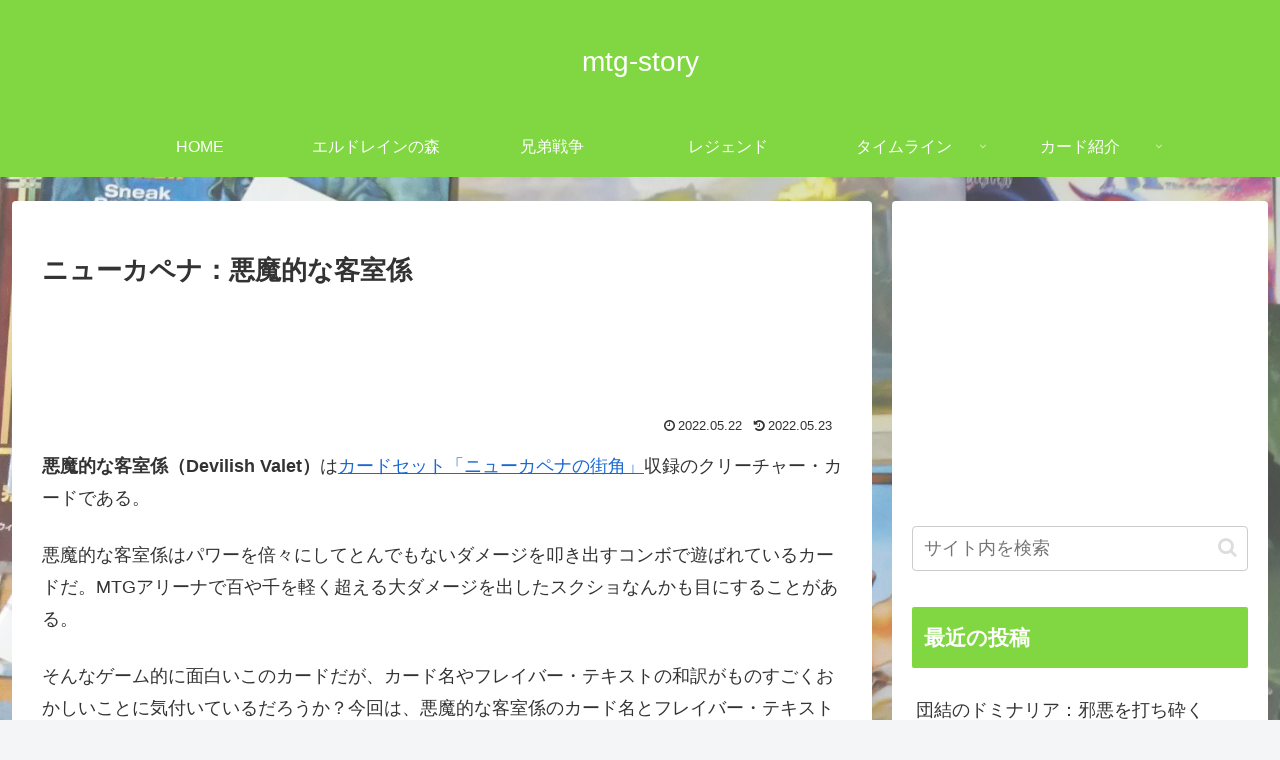

--- FILE ---
content_type: text/html; charset=utf-8
request_url: https://www.google.com/recaptcha/api2/aframe
body_size: 267
content:
<!DOCTYPE HTML><html><head><meta http-equiv="content-type" content="text/html; charset=UTF-8"></head><body><script nonce="gQvuBcLKOePkY19NPL9aog">/** Anti-fraud and anti-abuse applications only. See google.com/recaptcha */ try{var clients={'sodar':'https://pagead2.googlesyndication.com/pagead/sodar?'};window.addEventListener("message",function(a){try{if(a.source===window.parent){var b=JSON.parse(a.data);var c=clients[b['id']];if(c){var d=document.createElement('img');d.src=c+b['params']+'&rc='+(localStorage.getItem("rc::a")?sessionStorage.getItem("rc::b"):"");window.document.body.appendChild(d);sessionStorage.setItem("rc::e",parseInt(sessionStorage.getItem("rc::e")||0)+1);localStorage.setItem("rc::h",'1769207797665');}}}catch(b){}});window.parent.postMessage("_grecaptcha_ready", "*");}catch(b){}</script></body></html>